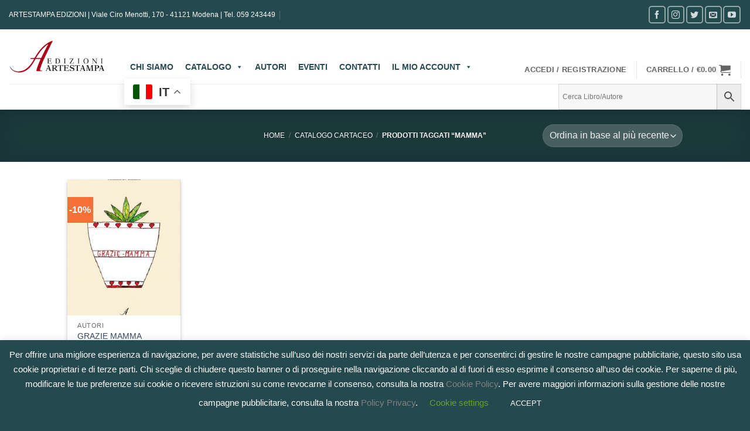

--- FILE ---
content_type: text/html; charset=utf-8
request_url: https://www.google.com/recaptcha/api2/anchor?ar=1&k=6LfTuvwfAAAAABdnqjKPC59m3kR8DykmVOkbeHLY&co=aHR0cHM6Ly93d3cuYXJ0ZXN0YW1wYWVkaXppb25pLml0OjQ0Mw..&hl=en&v=N67nZn4AqZkNcbeMu4prBgzg&size=invisible&anchor-ms=20000&execute-ms=30000&cb=1a7xg0nhucpi
body_size: 48851
content:
<!DOCTYPE HTML><html dir="ltr" lang="en"><head><meta http-equiv="Content-Type" content="text/html; charset=UTF-8">
<meta http-equiv="X-UA-Compatible" content="IE=edge">
<title>reCAPTCHA</title>
<style type="text/css">
/* cyrillic-ext */
@font-face {
  font-family: 'Roboto';
  font-style: normal;
  font-weight: 400;
  font-stretch: 100%;
  src: url(//fonts.gstatic.com/s/roboto/v48/KFO7CnqEu92Fr1ME7kSn66aGLdTylUAMa3GUBHMdazTgWw.woff2) format('woff2');
  unicode-range: U+0460-052F, U+1C80-1C8A, U+20B4, U+2DE0-2DFF, U+A640-A69F, U+FE2E-FE2F;
}
/* cyrillic */
@font-face {
  font-family: 'Roboto';
  font-style: normal;
  font-weight: 400;
  font-stretch: 100%;
  src: url(//fonts.gstatic.com/s/roboto/v48/KFO7CnqEu92Fr1ME7kSn66aGLdTylUAMa3iUBHMdazTgWw.woff2) format('woff2');
  unicode-range: U+0301, U+0400-045F, U+0490-0491, U+04B0-04B1, U+2116;
}
/* greek-ext */
@font-face {
  font-family: 'Roboto';
  font-style: normal;
  font-weight: 400;
  font-stretch: 100%;
  src: url(//fonts.gstatic.com/s/roboto/v48/KFO7CnqEu92Fr1ME7kSn66aGLdTylUAMa3CUBHMdazTgWw.woff2) format('woff2');
  unicode-range: U+1F00-1FFF;
}
/* greek */
@font-face {
  font-family: 'Roboto';
  font-style: normal;
  font-weight: 400;
  font-stretch: 100%;
  src: url(//fonts.gstatic.com/s/roboto/v48/KFO7CnqEu92Fr1ME7kSn66aGLdTylUAMa3-UBHMdazTgWw.woff2) format('woff2');
  unicode-range: U+0370-0377, U+037A-037F, U+0384-038A, U+038C, U+038E-03A1, U+03A3-03FF;
}
/* math */
@font-face {
  font-family: 'Roboto';
  font-style: normal;
  font-weight: 400;
  font-stretch: 100%;
  src: url(//fonts.gstatic.com/s/roboto/v48/KFO7CnqEu92Fr1ME7kSn66aGLdTylUAMawCUBHMdazTgWw.woff2) format('woff2');
  unicode-range: U+0302-0303, U+0305, U+0307-0308, U+0310, U+0312, U+0315, U+031A, U+0326-0327, U+032C, U+032F-0330, U+0332-0333, U+0338, U+033A, U+0346, U+034D, U+0391-03A1, U+03A3-03A9, U+03B1-03C9, U+03D1, U+03D5-03D6, U+03F0-03F1, U+03F4-03F5, U+2016-2017, U+2034-2038, U+203C, U+2040, U+2043, U+2047, U+2050, U+2057, U+205F, U+2070-2071, U+2074-208E, U+2090-209C, U+20D0-20DC, U+20E1, U+20E5-20EF, U+2100-2112, U+2114-2115, U+2117-2121, U+2123-214F, U+2190, U+2192, U+2194-21AE, U+21B0-21E5, U+21F1-21F2, U+21F4-2211, U+2213-2214, U+2216-22FF, U+2308-230B, U+2310, U+2319, U+231C-2321, U+2336-237A, U+237C, U+2395, U+239B-23B7, U+23D0, U+23DC-23E1, U+2474-2475, U+25AF, U+25B3, U+25B7, U+25BD, U+25C1, U+25CA, U+25CC, U+25FB, U+266D-266F, U+27C0-27FF, U+2900-2AFF, U+2B0E-2B11, U+2B30-2B4C, U+2BFE, U+3030, U+FF5B, U+FF5D, U+1D400-1D7FF, U+1EE00-1EEFF;
}
/* symbols */
@font-face {
  font-family: 'Roboto';
  font-style: normal;
  font-weight: 400;
  font-stretch: 100%;
  src: url(//fonts.gstatic.com/s/roboto/v48/KFO7CnqEu92Fr1ME7kSn66aGLdTylUAMaxKUBHMdazTgWw.woff2) format('woff2');
  unicode-range: U+0001-000C, U+000E-001F, U+007F-009F, U+20DD-20E0, U+20E2-20E4, U+2150-218F, U+2190, U+2192, U+2194-2199, U+21AF, U+21E6-21F0, U+21F3, U+2218-2219, U+2299, U+22C4-22C6, U+2300-243F, U+2440-244A, U+2460-24FF, U+25A0-27BF, U+2800-28FF, U+2921-2922, U+2981, U+29BF, U+29EB, U+2B00-2BFF, U+4DC0-4DFF, U+FFF9-FFFB, U+10140-1018E, U+10190-1019C, U+101A0, U+101D0-101FD, U+102E0-102FB, U+10E60-10E7E, U+1D2C0-1D2D3, U+1D2E0-1D37F, U+1F000-1F0FF, U+1F100-1F1AD, U+1F1E6-1F1FF, U+1F30D-1F30F, U+1F315, U+1F31C, U+1F31E, U+1F320-1F32C, U+1F336, U+1F378, U+1F37D, U+1F382, U+1F393-1F39F, U+1F3A7-1F3A8, U+1F3AC-1F3AF, U+1F3C2, U+1F3C4-1F3C6, U+1F3CA-1F3CE, U+1F3D4-1F3E0, U+1F3ED, U+1F3F1-1F3F3, U+1F3F5-1F3F7, U+1F408, U+1F415, U+1F41F, U+1F426, U+1F43F, U+1F441-1F442, U+1F444, U+1F446-1F449, U+1F44C-1F44E, U+1F453, U+1F46A, U+1F47D, U+1F4A3, U+1F4B0, U+1F4B3, U+1F4B9, U+1F4BB, U+1F4BF, U+1F4C8-1F4CB, U+1F4D6, U+1F4DA, U+1F4DF, U+1F4E3-1F4E6, U+1F4EA-1F4ED, U+1F4F7, U+1F4F9-1F4FB, U+1F4FD-1F4FE, U+1F503, U+1F507-1F50B, U+1F50D, U+1F512-1F513, U+1F53E-1F54A, U+1F54F-1F5FA, U+1F610, U+1F650-1F67F, U+1F687, U+1F68D, U+1F691, U+1F694, U+1F698, U+1F6AD, U+1F6B2, U+1F6B9-1F6BA, U+1F6BC, U+1F6C6-1F6CF, U+1F6D3-1F6D7, U+1F6E0-1F6EA, U+1F6F0-1F6F3, U+1F6F7-1F6FC, U+1F700-1F7FF, U+1F800-1F80B, U+1F810-1F847, U+1F850-1F859, U+1F860-1F887, U+1F890-1F8AD, U+1F8B0-1F8BB, U+1F8C0-1F8C1, U+1F900-1F90B, U+1F93B, U+1F946, U+1F984, U+1F996, U+1F9E9, U+1FA00-1FA6F, U+1FA70-1FA7C, U+1FA80-1FA89, U+1FA8F-1FAC6, U+1FACE-1FADC, U+1FADF-1FAE9, U+1FAF0-1FAF8, U+1FB00-1FBFF;
}
/* vietnamese */
@font-face {
  font-family: 'Roboto';
  font-style: normal;
  font-weight: 400;
  font-stretch: 100%;
  src: url(//fonts.gstatic.com/s/roboto/v48/KFO7CnqEu92Fr1ME7kSn66aGLdTylUAMa3OUBHMdazTgWw.woff2) format('woff2');
  unicode-range: U+0102-0103, U+0110-0111, U+0128-0129, U+0168-0169, U+01A0-01A1, U+01AF-01B0, U+0300-0301, U+0303-0304, U+0308-0309, U+0323, U+0329, U+1EA0-1EF9, U+20AB;
}
/* latin-ext */
@font-face {
  font-family: 'Roboto';
  font-style: normal;
  font-weight: 400;
  font-stretch: 100%;
  src: url(//fonts.gstatic.com/s/roboto/v48/KFO7CnqEu92Fr1ME7kSn66aGLdTylUAMa3KUBHMdazTgWw.woff2) format('woff2');
  unicode-range: U+0100-02BA, U+02BD-02C5, U+02C7-02CC, U+02CE-02D7, U+02DD-02FF, U+0304, U+0308, U+0329, U+1D00-1DBF, U+1E00-1E9F, U+1EF2-1EFF, U+2020, U+20A0-20AB, U+20AD-20C0, U+2113, U+2C60-2C7F, U+A720-A7FF;
}
/* latin */
@font-face {
  font-family: 'Roboto';
  font-style: normal;
  font-weight: 400;
  font-stretch: 100%;
  src: url(//fonts.gstatic.com/s/roboto/v48/KFO7CnqEu92Fr1ME7kSn66aGLdTylUAMa3yUBHMdazQ.woff2) format('woff2');
  unicode-range: U+0000-00FF, U+0131, U+0152-0153, U+02BB-02BC, U+02C6, U+02DA, U+02DC, U+0304, U+0308, U+0329, U+2000-206F, U+20AC, U+2122, U+2191, U+2193, U+2212, U+2215, U+FEFF, U+FFFD;
}
/* cyrillic-ext */
@font-face {
  font-family: 'Roboto';
  font-style: normal;
  font-weight: 500;
  font-stretch: 100%;
  src: url(//fonts.gstatic.com/s/roboto/v48/KFO7CnqEu92Fr1ME7kSn66aGLdTylUAMa3GUBHMdazTgWw.woff2) format('woff2');
  unicode-range: U+0460-052F, U+1C80-1C8A, U+20B4, U+2DE0-2DFF, U+A640-A69F, U+FE2E-FE2F;
}
/* cyrillic */
@font-face {
  font-family: 'Roboto';
  font-style: normal;
  font-weight: 500;
  font-stretch: 100%;
  src: url(//fonts.gstatic.com/s/roboto/v48/KFO7CnqEu92Fr1ME7kSn66aGLdTylUAMa3iUBHMdazTgWw.woff2) format('woff2');
  unicode-range: U+0301, U+0400-045F, U+0490-0491, U+04B0-04B1, U+2116;
}
/* greek-ext */
@font-face {
  font-family: 'Roboto';
  font-style: normal;
  font-weight: 500;
  font-stretch: 100%;
  src: url(//fonts.gstatic.com/s/roboto/v48/KFO7CnqEu92Fr1ME7kSn66aGLdTylUAMa3CUBHMdazTgWw.woff2) format('woff2');
  unicode-range: U+1F00-1FFF;
}
/* greek */
@font-face {
  font-family: 'Roboto';
  font-style: normal;
  font-weight: 500;
  font-stretch: 100%;
  src: url(//fonts.gstatic.com/s/roboto/v48/KFO7CnqEu92Fr1ME7kSn66aGLdTylUAMa3-UBHMdazTgWw.woff2) format('woff2');
  unicode-range: U+0370-0377, U+037A-037F, U+0384-038A, U+038C, U+038E-03A1, U+03A3-03FF;
}
/* math */
@font-face {
  font-family: 'Roboto';
  font-style: normal;
  font-weight: 500;
  font-stretch: 100%;
  src: url(//fonts.gstatic.com/s/roboto/v48/KFO7CnqEu92Fr1ME7kSn66aGLdTylUAMawCUBHMdazTgWw.woff2) format('woff2');
  unicode-range: U+0302-0303, U+0305, U+0307-0308, U+0310, U+0312, U+0315, U+031A, U+0326-0327, U+032C, U+032F-0330, U+0332-0333, U+0338, U+033A, U+0346, U+034D, U+0391-03A1, U+03A3-03A9, U+03B1-03C9, U+03D1, U+03D5-03D6, U+03F0-03F1, U+03F4-03F5, U+2016-2017, U+2034-2038, U+203C, U+2040, U+2043, U+2047, U+2050, U+2057, U+205F, U+2070-2071, U+2074-208E, U+2090-209C, U+20D0-20DC, U+20E1, U+20E5-20EF, U+2100-2112, U+2114-2115, U+2117-2121, U+2123-214F, U+2190, U+2192, U+2194-21AE, U+21B0-21E5, U+21F1-21F2, U+21F4-2211, U+2213-2214, U+2216-22FF, U+2308-230B, U+2310, U+2319, U+231C-2321, U+2336-237A, U+237C, U+2395, U+239B-23B7, U+23D0, U+23DC-23E1, U+2474-2475, U+25AF, U+25B3, U+25B7, U+25BD, U+25C1, U+25CA, U+25CC, U+25FB, U+266D-266F, U+27C0-27FF, U+2900-2AFF, U+2B0E-2B11, U+2B30-2B4C, U+2BFE, U+3030, U+FF5B, U+FF5D, U+1D400-1D7FF, U+1EE00-1EEFF;
}
/* symbols */
@font-face {
  font-family: 'Roboto';
  font-style: normal;
  font-weight: 500;
  font-stretch: 100%;
  src: url(//fonts.gstatic.com/s/roboto/v48/KFO7CnqEu92Fr1ME7kSn66aGLdTylUAMaxKUBHMdazTgWw.woff2) format('woff2');
  unicode-range: U+0001-000C, U+000E-001F, U+007F-009F, U+20DD-20E0, U+20E2-20E4, U+2150-218F, U+2190, U+2192, U+2194-2199, U+21AF, U+21E6-21F0, U+21F3, U+2218-2219, U+2299, U+22C4-22C6, U+2300-243F, U+2440-244A, U+2460-24FF, U+25A0-27BF, U+2800-28FF, U+2921-2922, U+2981, U+29BF, U+29EB, U+2B00-2BFF, U+4DC0-4DFF, U+FFF9-FFFB, U+10140-1018E, U+10190-1019C, U+101A0, U+101D0-101FD, U+102E0-102FB, U+10E60-10E7E, U+1D2C0-1D2D3, U+1D2E0-1D37F, U+1F000-1F0FF, U+1F100-1F1AD, U+1F1E6-1F1FF, U+1F30D-1F30F, U+1F315, U+1F31C, U+1F31E, U+1F320-1F32C, U+1F336, U+1F378, U+1F37D, U+1F382, U+1F393-1F39F, U+1F3A7-1F3A8, U+1F3AC-1F3AF, U+1F3C2, U+1F3C4-1F3C6, U+1F3CA-1F3CE, U+1F3D4-1F3E0, U+1F3ED, U+1F3F1-1F3F3, U+1F3F5-1F3F7, U+1F408, U+1F415, U+1F41F, U+1F426, U+1F43F, U+1F441-1F442, U+1F444, U+1F446-1F449, U+1F44C-1F44E, U+1F453, U+1F46A, U+1F47D, U+1F4A3, U+1F4B0, U+1F4B3, U+1F4B9, U+1F4BB, U+1F4BF, U+1F4C8-1F4CB, U+1F4D6, U+1F4DA, U+1F4DF, U+1F4E3-1F4E6, U+1F4EA-1F4ED, U+1F4F7, U+1F4F9-1F4FB, U+1F4FD-1F4FE, U+1F503, U+1F507-1F50B, U+1F50D, U+1F512-1F513, U+1F53E-1F54A, U+1F54F-1F5FA, U+1F610, U+1F650-1F67F, U+1F687, U+1F68D, U+1F691, U+1F694, U+1F698, U+1F6AD, U+1F6B2, U+1F6B9-1F6BA, U+1F6BC, U+1F6C6-1F6CF, U+1F6D3-1F6D7, U+1F6E0-1F6EA, U+1F6F0-1F6F3, U+1F6F7-1F6FC, U+1F700-1F7FF, U+1F800-1F80B, U+1F810-1F847, U+1F850-1F859, U+1F860-1F887, U+1F890-1F8AD, U+1F8B0-1F8BB, U+1F8C0-1F8C1, U+1F900-1F90B, U+1F93B, U+1F946, U+1F984, U+1F996, U+1F9E9, U+1FA00-1FA6F, U+1FA70-1FA7C, U+1FA80-1FA89, U+1FA8F-1FAC6, U+1FACE-1FADC, U+1FADF-1FAE9, U+1FAF0-1FAF8, U+1FB00-1FBFF;
}
/* vietnamese */
@font-face {
  font-family: 'Roboto';
  font-style: normal;
  font-weight: 500;
  font-stretch: 100%;
  src: url(//fonts.gstatic.com/s/roboto/v48/KFO7CnqEu92Fr1ME7kSn66aGLdTylUAMa3OUBHMdazTgWw.woff2) format('woff2');
  unicode-range: U+0102-0103, U+0110-0111, U+0128-0129, U+0168-0169, U+01A0-01A1, U+01AF-01B0, U+0300-0301, U+0303-0304, U+0308-0309, U+0323, U+0329, U+1EA0-1EF9, U+20AB;
}
/* latin-ext */
@font-face {
  font-family: 'Roboto';
  font-style: normal;
  font-weight: 500;
  font-stretch: 100%;
  src: url(//fonts.gstatic.com/s/roboto/v48/KFO7CnqEu92Fr1ME7kSn66aGLdTylUAMa3KUBHMdazTgWw.woff2) format('woff2');
  unicode-range: U+0100-02BA, U+02BD-02C5, U+02C7-02CC, U+02CE-02D7, U+02DD-02FF, U+0304, U+0308, U+0329, U+1D00-1DBF, U+1E00-1E9F, U+1EF2-1EFF, U+2020, U+20A0-20AB, U+20AD-20C0, U+2113, U+2C60-2C7F, U+A720-A7FF;
}
/* latin */
@font-face {
  font-family: 'Roboto';
  font-style: normal;
  font-weight: 500;
  font-stretch: 100%;
  src: url(//fonts.gstatic.com/s/roboto/v48/KFO7CnqEu92Fr1ME7kSn66aGLdTylUAMa3yUBHMdazQ.woff2) format('woff2');
  unicode-range: U+0000-00FF, U+0131, U+0152-0153, U+02BB-02BC, U+02C6, U+02DA, U+02DC, U+0304, U+0308, U+0329, U+2000-206F, U+20AC, U+2122, U+2191, U+2193, U+2212, U+2215, U+FEFF, U+FFFD;
}
/* cyrillic-ext */
@font-face {
  font-family: 'Roboto';
  font-style: normal;
  font-weight: 900;
  font-stretch: 100%;
  src: url(//fonts.gstatic.com/s/roboto/v48/KFO7CnqEu92Fr1ME7kSn66aGLdTylUAMa3GUBHMdazTgWw.woff2) format('woff2');
  unicode-range: U+0460-052F, U+1C80-1C8A, U+20B4, U+2DE0-2DFF, U+A640-A69F, U+FE2E-FE2F;
}
/* cyrillic */
@font-face {
  font-family: 'Roboto';
  font-style: normal;
  font-weight: 900;
  font-stretch: 100%;
  src: url(//fonts.gstatic.com/s/roboto/v48/KFO7CnqEu92Fr1ME7kSn66aGLdTylUAMa3iUBHMdazTgWw.woff2) format('woff2');
  unicode-range: U+0301, U+0400-045F, U+0490-0491, U+04B0-04B1, U+2116;
}
/* greek-ext */
@font-face {
  font-family: 'Roboto';
  font-style: normal;
  font-weight: 900;
  font-stretch: 100%;
  src: url(//fonts.gstatic.com/s/roboto/v48/KFO7CnqEu92Fr1ME7kSn66aGLdTylUAMa3CUBHMdazTgWw.woff2) format('woff2');
  unicode-range: U+1F00-1FFF;
}
/* greek */
@font-face {
  font-family: 'Roboto';
  font-style: normal;
  font-weight: 900;
  font-stretch: 100%;
  src: url(//fonts.gstatic.com/s/roboto/v48/KFO7CnqEu92Fr1ME7kSn66aGLdTylUAMa3-UBHMdazTgWw.woff2) format('woff2');
  unicode-range: U+0370-0377, U+037A-037F, U+0384-038A, U+038C, U+038E-03A1, U+03A3-03FF;
}
/* math */
@font-face {
  font-family: 'Roboto';
  font-style: normal;
  font-weight: 900;
  font-stretch: 100%;
  src: url(//fonts.gstatic.com/s/roboto/v48/KFO7CnqEu92Fr1ME7kSn66aGLdTylUAMawCUBHMdazTgWw.woff2) format('woff2');
  unicode-range: U+0302-0303, U+0305, U+0307-0308, U+0310, U+0312, U+0315, U+031A, U+0326-0327, U+032C, U+032F-0330, U+0332-0333, U+0338, U+033A, U+0346, U+034D, U+0391-03A1, U+03A3-03A9, U+03B1-03C9, U+03D1, U+03D5-03D6, U+03F0-03F1, U+03F4-03F5, U+2016-2017, U+2034-2038, U+203C, U+2040, U+2043, U+2047, U+2050, U+2057, U+205F, U+2070-2071, U+2074-208E, U+2090-209C, U+20D0-20DC, U+20E1, U+20E5-20EF, U+2100-2112, U+2114-2115, U+2117-2121, U+2123-214F, U+2190, U+2192, U+2194-21AE, U+21B0-21E5, U+21F1-21F2, U+21F4-2211, U+2213-2214, U+2216-22FF, U+2308-230B, U+2310, U+2319, U+231C-2321, U+2336-237A, U+237C, U+2395, U+239B-23B7, U+23D0, U+23DC-23E1, U+2474-2475, U+25AF, U+25B3, U+25B7, U+25BD, U+25C1, U+25CA, U+25CC, U+25FB, U+266D-266F, U+27C0-27FF, U+2900-2AFF, U+2B0E-2B11, U+2B30-2B4C, U+2BFE, U+3030, U+FF5B, U+FF5D, U+1D400-1D7FF, U+1EE00-1EEFF;
}
/* symbols */
@font-face {
  font-family: 'Roboto';
  font-style: normal;
  font-weight: 900;
  font-stretch: 100%;
  src: url(//fonts.gstatic.com/s/roboto/v48/KFO7CnqEu92Fr1ME7kSn66aGLdTylUAMaxKUBHMdazTgWw.woff2) format('woff2');
  unicode-range: U+0001-000C, U+000E-001F, U+007F-009F, U+20DD-20E0, U+20E2-20E4, U+2150-218F, U+2190, U+2192, U+2194-2199, U+21AF, U+21E6-21F0, U+21F3, U+2218-2219, U+2299, U+22C4-22C6, U+2300-243F, U+2440-244A, U+2460-24FF, U+25A0-27BF, U+2800-28FF, U+2921-2922, U+2981, U+29BF, U+29EB, U+2B00-2BFF, U+4DC0-4DFF, U+FFF9-FFFB, U+10140-1018E, U+10190-1019C, U+101A0, U+101D0-101FD, U+102E0-102FB, U+10E60-10E7E, U+1D2C0-1D2D3, U+1D2E0-1D37F, U+1F000-1F0FF, U+1F100-1F1AD, U+1F1E6-1F1FF, U+1F30D-1F30F, U+1F315, U+1F31C, U+1F31E, U+1F320-1F32C, U+1F336, U+1F378, U+1F37D, U+1F382, U+1F393-1F39F, U+1F3A7-1F3A8, U+1F3AC-1F3AF, U+1F3C2, U+1F3C4-1F3C6, U+1F3CA-1F3CE, U+1F3D4-1F3E0, U+1F3ED, U+1F3F1-1F3F3, U+1F3F5-1F3F7, U+1F408, U+1F415, U+1F41F, U+1F426, U+1F43F, U+1F441-1F442, U+1F444, U+1F446-1F449, U+1F44C-1F44E, U+1F453, U+1F46A, U+1F47D, U+1F4A3, U+1F4B0, U+1F4B3, U+1F4B9, U+1F4BB, U+1F4BF, U+1F4C8-1F4CB, U+1F4D6, U+1F4DA, U+1F4DF, U+1F4E3-1F4E6, U+1F4EA-1F4ED, U+1F4F7, U+1F4F9-1F4FB, U+1F4FD-1F4FE, U+1F503, U+1F507-1F50B, U+1F50D, U+1F512-1F513, U+1F53E-1F54A, U+1F54F-1F5FA, U+1F610, U+1F650-1F67F, U+1F687, U+1F68D, U+1F691, U+1F694, U+1F698, U+1F6AD, U+1F6B2, U+1F6B9-1F6BA, U+1F6BC, U+1F6C6-1F6CF, U+1F6D3-1F6D7, U+1F6E0-1F6EA, U+1F6F0-1F6F3, U+1F6F7-1F6FC, U+1F700-1F7FF, U+1F800-1F80B, U+1F810-1F847, U+1F850-1F859, U+1F860-1F887, U+1F890-1F8AD, U+1F8B0-1F8BB, U+1F8C0-1F8C1, U+1F900-1F90B, U+1F93B, U+1F946, U+1F984, U+1F996, U+1F9E9, U+1FA00-1FA6F, U+1FA70-1FA7C, U+1FA80-1FA89, U+1FA8F-1FAC6, U+1FACE-1FADC, U+1FADF-1FAE9, U+1FAF0-1FAF8, U+1FB00-1FBFF;
}
/* vietnamese */
@font-face {
  font-family: 'Roboto';
  font-style: normal;
  font-weight: 900;
  font-stretch: 100%;
  src: url(//fonts.gstatic.com/s/roboto/v48/KFO7CnqEu92Fr1ME7kSn66aGLdTylUAMa3OUBHMdazTgWw.woff2) format('woff2');
  unicode-range: U+0102-0103, U+0110-0111, U+0128-0129, U+0168-0169, U+01A0-01A1, U+01AF-01B0, U+0300-0301, U+0303-0304, U+0308-0309, U+0323, U+0329, U+1EA0-1EF9, U+20AB;
}
/* latin-ext */
@font-face {
  font-family: 'Roboto';
  font-style: normal;
  font-weight: 900;
  font-stretch: 100%;
  src: url(//fonts.gstatic.com/s/roboto/v48/KFO7CnqEu92Fr1ME7kSn66aGLdTylUAMa3KUBHMdazTgWw.woff2) format('woff2');
  unicode-range: U+0100-02BA, U+02BD-02C5, U+02C7-02CC, U+02CE-02D7, U+02DD-02FF, U+0304, U+0308, U+0329, U+1D00-1DBF, U+1E00-1E9F, U+1EF2-1EFF, U+2020, U+20A0-20AB, U+20AD-20C0, U+2113, U+2C60-2C7F, U+A720-A7FF;
}
/* latin */
@font-face {
  font-family: 'Roboto';
  font-style: normal;
  font-weight: 900;
  font-stretch: 100%;
  src: url(//fonts.gstatic.com/s/roboto/v48/KFO7CnqEu92Fr1ME7kSn66aGLdTylUAMa3yUBHMdazQ.woff2) format('woff2');
  unicode-range: U+0000-00FF, U+0131, U+0152-0153, U+02BB-02BC, U+02C6, U+02DA, U+02DC, U+0304, U+0308, U+0329, U+2000-206F, U+20AC, U+2122, U+2191, U+2193, U+2212, U+2215, U+FEFF, U+FFFD;
}

</style>
<link rel="stylesheet" type="text/css" href="https://www.gstatic.com/recaptcha/releases/N67nZn4AqZkNcbeMu4prBgzg/styles__ltr.css">
<script nonce="y-ZUgzRIKdHVrVZuJ-ujEg" type="text/javascript">window['__recaptcha_api'] = 'https://www.google.com/recaptcha/api2/';</script>
<script type="text/javascript" src="https://www.gstatic.com/recaptcha/releases/N67nZn4AqZkNcbeMu4prBgzg/recaptcha__en.js" nonce="y-ZUgzRIKdHVrVZuJ-ujEg">
      
    </script></head>
<body><div id="rc-anchor-alert" class="rc-anchor-alert"></div>
<input type="hidden" id="recaptcha-token" value="[base64]">
<script type="text/javascript" nonce="y-ZUgzRIKdHVrVZuJ-ujEg">
      recaptcha.anchor.Main.init("[\x22ainput\x22,[\x22bgdata\x22,\x22\x22,\[base64]/[base64]/[base64]/[base64]/[base64]/[base64]/KGcoTywyNTMsTy5PKSxVRyhPLEMpKTpnKE8sMjUzLEMpLE8pKSxsKSksTykpfSxieT1mdW5jdGlvbihDLE8sdSxsKXtmb3IobD0odT1SKEMpLDApO08+MDtPLS0pbD1sPDw4fFooQyk7ZyhDLHUsbCl9LFVHPWZ1bmN0aW9uKEMsTyl7Qy5pLmxlbmd0aD4xMDQ/[base64]/[base64]/[base64]/[base64]/[base64]/[base64]/[base64]\\u003d\x22,\[base64]\x22,\[base64]/DnB7CsSfCscKoIsO5wqAKwq/DvhJUMjY7w5FLwpAwdMKkQGPDsxRuUXPDvMKPwoR+UMKHeMKnwpAmdMOkw71XP2ITwqHDvcKcNFHDosOewovDp8K2TyVtw6h/[base64]/CjGFPwobDtzsoAEHCqjc3w4AVw6DDgA9two0zKgHCqcKzwpjCtFTDpsOfwro5XcKjYMKMUw0rwq/DnTPCpcK+aSBGQiErai3CgxgoYXg/w7EHbQIcQsKwwq0hwr/CtMOMw5LDsMOqHSwLwpjCgsORMH4jw5rDlWYJesKzFmRqYSTDqcOYw47Cs8OBQMO6LV0swrtkTBTCs8O9RGvCksOqAMKgVFTCjsKgJwMfNMOIcHbCrcO5TsKPwqjCizJOwprCglQ7K8OYBsO9T1MHwqzDmzpdw6kIGjwsPlg2CMKCTn4kw7gbw6fCsQMYUxTCvR/CjMKld1EIw5B/[base64]/ChcODwqolw63Cp2YhwpjCkcOQw4LDhMOpBcKCwr/[base64]/CtU3DuFTDhsO/w4cqwp9IecOFw6DDsgAUw6J/BlcFw5dqUBMmb0wrwrszfcODNcOcVygNGsKmNQPCvj3DkyvDusK5w7bCp8KPw749wrgoPsKoYcOQLXcXwqBdw7hoIzHCscOHaFkgwonDl0rCrHTCrkPCrQ7DpsOGw4Flwo5Qw7wxWjXCqiLDqSzDpcKPWigcMcOaTGUabm3DsSASHjbDjFBYBsOuwq84KBw/Zh7DssK/HGBBwozDgCDDocKcw7M7GW/DosO2N1/DqhAgeMKiSlQMw4nDvnnDhMKZw6hsw4w4D8OFX1zCmcK8wqFtd2DDr8KjQDLDoMKRcMOowpbCrTcpwqPCsW55w4AUBsOFPUbCs17Dmz7Ci8K0GMO5wp8EacOpGsOJJMOYAcK/bHHClAByUsKKScKgeS8mwqDDuMOewrkhO8K7Yl7DssO/w7fCjXcXSsOawoFowqQgw6TChXU+O8KTwpVCNcOIwo8DbG9Cw5fDm8KsKMK5wqbDu8KhDcKrMQHDkcO1wrRCwrbDrcKMwpjDm8KDZ8OcCigfw5I7dsKmWMO7VQUYwqUmGRPDlWEwDXkOw7fCrMKxwpVRwrrDscO9cifChgnCisKzOsKtw6/ClWrCpMOFHMOhCcO+f15Cw6cvQsKYJsOBEcKaw5DDngPDicKzw61lAsOANWbDvGpowrc4YMOeHhBua8OTwod9XHLCtkDDrVHCkQHCs1JIwoYaw6LDs0DCgThWw7Ivwp/CrkjDpsOlawLCmkPCncOIwp/DocKeDjnDlcKHw6FnwrLDrsK7w4vDih1EOR8pw7lsw50EIw3Cshgtw7bCgcOODBIlPsKdwrrCjFEow75aZcO2wpgwWGzClnXDu8KTUcK2WF9UH8KKwqMgw57CmAVPDX4BXRZhwqjDgksTw7MIwq1iF2/DtsO6wqXCpj8ZasKVOcKKwoMNFVltwpsRGsKhesKFZ3ETZTbDtcKywprCl8KbdcObw6rCjxgwwrHDvsKfTcKbwolPw53DgR4ewqTCscO7DcO3MsKJwq/[base64]/[base64]/ClGzDo1wmwq3Dp8OOwr8+w6/CvMOQH8KRwqzDiMKOw7VrXMKVw6/DvzvDo0DDsAfDmSvDv8OtCsKvworDm8Ohwo7DgcODw4vDmmjCocOpBsOXb0bCnMOqNsKyw48KHmNbK8OkQMK4bVEBd2XCn8KQwq/CkMOcwr8Cw7kFNCTDkELDtm3DnsKuwp3ChhdKwqBDX2YQw7XDnGvCrhxgHlTDnBVPworDjQbCvcKzw7bDrC7DmMK2w6dgw7wNwrZBwq7DlMOIw5fCpSBvTwV1bEQJwqTDuMKmwrfCmsKnwqjDpVjCsQYVQQJyB8OIJHnDpSMhw6/CucKlEsOew55wRcKSwrTCucOKw5cWw6/Dm8OFw5fDn8KEScKXWj7CuMKqw7bDpWbDuTXDt8K3wpnDiztMw7oEw7VHw6DDgMOmfFhHQBjCt8KPNSjCl8Kfw5nDmXkhw7rDlQ/DrsKnwrjCgE/CriowBVM0woLCt0DCuEdzVMOWw5goGSfCqCAFVMOLw6zDkhZdwrvCq8KPNA/[base64]/Ck1U+S14bw6bDg8OMw4QRwojDtGASb1kVw5XDmRYcwqPDmMOfw5Ucwqt2c3XCoMOFKMOtw7Ule8KcwphRMgrDtMOVIsOGfcO0ICfCs2rDnVjDp3/Dp8K9IsOicMO/LG/CpiXDjAzCksOYwpXCl8OAw7YkR8K+w5IcaFzDqF/DiDjCrg3DjlYtSUvCksOHw5/Dn8OOwoTDgm4pU2LCjgYiZ8K/w7/CnMKnwqnCijzDuwsqfUwvCX16Uk3DoxDClMKGwoTCk8KMFcOywpTDhMOaQ0/[base64]/DtsKowqIIQcKow71vw4FBKRoqwpdpOlwew7fDs1DDrcOFC8O7GsO+ADECXAttwq/Cu8OFwoFKa8OUwqwDw5k3wrvCgMO5DQ9NIFjCt8Ojw6bCk2TDiMOoV8O3JsKAQxDCgMKoYsOVPMK5RiLDqSorM3zCv8OCEcKBw6jCgcKgAMOgwpcIwrczwpLDtS5Hfw/Dn2fCmQZrN8KjUsKoUsOeKMK3LsKiwpA5w4bDjXbCrMO7aMOwwpHCkljCpMOmw7Aucksxw5wXwqrCmg3CiD/DkjYPZ8OmM8O6w45WIcKLw55jFlDDo2c1wq/[base64]/wrHDlsKRb8KXwpzCgcORDkwofSIpSsOhYMOvw4LCh0zCkhopwo/[base64]/CrUvDmTgsfMOLw7vCiyZ3NDDClHIrRcKXPMKGWsKSPXXCpzYUwqfDvsKhOk7DvHMzXsKyPMK/wqtAV3XCpiVywoPCuwhxwpnDiDIZWMK+UcK+REDCucO6woDDljnCnV0KB8OUw7vDsMO2BybDlsONOMOhw719fwPDrC8fw6vDrmpXw61owrAGw7/CksK7wrvCnSkww4rDlzwNI8K5CSEdRcOfKUVjwoE0w4oWFzPDi1XCmMKzw4Rjw5PDusOrw6Zgwrdvw7xQwpTCp8O2UcK/EBt1TCrCmcOQw6wwwp/DncOYwpkGDUJuVUlnw7ZNYMKFwqwIeMK1UgViwrjCt8O9woLDiHVewrclwpDCpRTDqxtDEsK9w7TDssOTwrF9Gh7DtGzDtMKEwoJwwo47w61Iw5ohw4grWj/DphFxIWQDa8KiH17CicOCem7Cg3ZIHXxVwp02wobCg3I0wpATQiTCtS4ywrbDoRY1w7PDrWTCnCEaKMK0w5DDrHZswqHCsG8bw6RPOcOAFsKKZ8OHDMKiD8OMeEdpwqAuw67Du1o8OGBDwqLCrsKmay4Zwp7CuHNcw61qw4PCgBzDoH/ChCLCmsOiEcKTwqB9wrIwwqsQG8OPw7bCiV85McKAXlfCkGjDkMO8LAbDpBocQ2pUHsKQNjBYw5Auw6PCtSlJw7zCosK8w6TDgHQmNsK6w4/DtsKMwr8Ewq4FLD04fQPDtyXDmyfCuHfCkMKYQsKAwrvDknHCs1AZwo4GR8OsaknCjsK9wqHDj8KlKsOAQCQrw6pmwoIHwr5iw4Q7EsKGFQlkLA55O8ObDWvDkcKyw4Aaw6TDvAogwpsjw7xRw4BjcEEcIW9vcsOoI1PDo1LCvsOzBilfwo/CjMOiw7k6wqnDmAsqF1Y4w6DClMOHF8O7M8OUw5VpUhPCqxPCg2F4wpBsPMKiw4/DtcKVJ8KEGXzCksOPGsOuPMKkQBDCmcOaw47CnCvDvyZMwo4LRMK0wqESw6vCtcOLSAXCjcOCwoYIET59w6ocQDdWw59PeMODwp3Dt8OZSWFsHC/DhMKgw7vCl2bDt8OICcKfc3nCr8K7N0HDqxFcOnAxc8KNwq7Ds8KKwrPDuW0gBMKBHnvCl0ENwrNtwp/CjsK+Ugl4AMKkPcOHbxzCujjDncOyeH52RgIXworDqFzCkEnCrAnCpMOEHcK5F8Kgwq3CvcOQOGVqwrXCt8O/ES9GwrrDg8OywrHDjMO0acKRFUZaw4M6wq1/wqXDm8OTwohUIF7CgsKgw5kkTiM/wr4mC8KpO1TCjGAHSk14w7M0XMOBXMK3w4oiw54bLsKuXCJHw6tlwoLDvMKtXy9Rw4vCnsKNwobCpsOWA3XDl1IXw67DtDcBYcO9PXIkYl/[base64]/w7gkw6tVFsO8bXUIw4/[base64]/Cr0o9McKfHVzDqzAKWcO1wo/[base64]/CrsOEUsOzdE/Dsh57wqEyw7pON03CpMKeGMOaw7koYMO0RxbCr8OawoLCsRJgw4RNR8KJwphsQsKRb2J4w5oGwpbDkcOqwrtaw50rw5sHJ0fDp8KLw4nCrsOvwp18e8OKw4LCj2sNw47CpcONwpLCgQsnB8Kww4kuIAR/[base64]/DpQ0GaVRjPMK5w5o+KMOywrDDksOmV8Khw5XDpGJqR8OoKsKVcmPCqQokwpJPw5rDomd3biVUwojCm204wq5ZNsOtB8K9MAgPPz5HwqbCgUdgwq/[base64]/Cl8KUdXXDsgHDmsKsw7d+aMO/wpbCk8OJQMOvHx/Dq8KtwoQswqHCocKJwoXDnAzDgUglw69WwrNmwo/DmMK9wqHDlcKaasKtA8Kvw71kwrHCrcKwwo11wr/CqXpLYcKCM8OgNnLCncKzTHTDi8OvwpQzw4JDwpAvHcOOM8Kjw6AUw5LCrFTDlMKvw4jCh8OrFgYrw4IVAsKKdcKfVsKLZMO+USDCqR4rwoLDrMOBw7bCgmVoVcKXXEY5dsOIw71FwrBTGWPDlyFzw6p7w43Cv8KMw5kICsKKwo/[base64]/Dpl7CicONEMO+QyA4TSFCE8K9w7rDuEBdRS/Dt8OVw4fDo8KgfsKcw69eah3Cl8OdfRwJwrPCvcKlw4New5A8w6nCg8OUalksV8OKKcOjw4vCsMOMVcKKw6oFNcKUwrPDsSpEfMKUZ8OyM8OlJsK7cg/DrMORf0VFESBiwrdlIQRnDsKQwql8UBVmw4JOw4DCqiLDqgt0wr18bRrDscKuwqMTPMOow5ANwrfDonXCmxJkL3PCmcK6GcOWHG/Csn/[base64]/CpsOEwrbCgk7DhhDDusOrQ8KgW3tMwq8GGy5aIMKNw7EpI8Olw4vCkcOlMx0DU8KQwpHCk2d3wo/DgTTDpBwgwrU0Dilswp7DhWtpI2TDtwQwwrDDsAvDkCYJw7Y1HMOpw6TCuC/CksK9wpdUwojCjxVPwqBsBMObfsKvG8KcdmjCkR4HBA0gD8OWX3USw6bDg3HDlsKBw6/CucK3WAYxw7dMw6ZFVnYNw7HDog7CtcOtFHvCtD/[base64]/G3wWwqfDlwcFbnp9FxXDhnbDvD4uXGXCqcOcw5dJdcK5BDlHw5NEAMOnw6tew7rChjEyZcOswpN1bMOmwoENdT5xw6gbw58pwpDCicO7w5bDq2Ijw5E/[base64]/[base64]/DnFXDhcOBw4zDkcOTw4IKLWLCuDoxMgbCncONBk3Cn17Cr8O1wpPCgFk2Ujhuw5PDjnvCgUt/Pkl0w7jDrhYleQ1hUsKhR8ONQifDl8KHWMOJw4QLQk5JwprCpMO/IcKXDmAHR8OWw4bCkUvCpkgFw6XCh8OawoDDscOHw7jCmcO6wrtkwo/[base64]/DsDVOAcOHwr1dwo1nX8KvbsOVwrfDvRgUWSdaU0/[base64]/CvyMTwqIuwozDsDJiw57DusOrwoodRizDkF8Pw5TCqm/[base64]/DoMKlw4kwwpUZw5IFwpXCt8KmK3wsw6Fpw5PCjmXDgcOFI8OiDcO2wo7Do8KFcXwYwpEbZlx+X8KFw7nDpADCjMK1w7AQecKsVBUXw5bCpXvDoBHCgFzCocOHw4ZxecOsworCjsKQdMORwq9hwqzDr13DhsK/KMKFwr96w4Z3b3dNw4DCs8KBZnZtwoA0w6PCi3Jpw54EKGI4w5ZkwobDvMOiYB87ezHCqsOewodeBMKkwoHDvMO3A8KYecOKKcKAFjbCr8KZwr/DtcOUGT8kbWHCklVAwqvCgQnClcOfEMOPScONWEMQBsOjwrfCmsOZw6oJHcOGZ8OEcMO7N8OOwrlMwqMbw5PDlk8Kw57Do3J2wr/Cgixrwq3DqkZlXFdZSMKPw7U4MsKLG8OpRMKcIcOnUXMDw5J4BjXDo8OmwojDrTjCrE42w4xFaMOII8Kaw7fDlkZtZsO/[base64]/[base64]/ChiLDlMOJw7DDm8KEciRsUMKcwoHDrhPDogU4JMOkMcOyw6k7B8O4wrzCsMKhwqfCrcK1EQgBbhPDlwXCscOYwqXCu1UWw4fCrMO9AHLCo8KsW8OqZMOiwqTDjw/DrCZjNGnCqGspwqjCkjZEVsKvF8KGXHjDlhzCv2UVFcOyH8OmwrbCgWY1wofCrsK7w7hUOQLDiXkwEybDtRoRwqTDhVLCrE7Csy9zwqYkwrHCvmQPIUcXbMKrA3ULR8Oewpw1wpUUw6UpwqwrQBXDvh1adcOabsOSw4HCvMOowp/[base64]/Dp8OwwqQRHcOMwrXCkBUBXcK3AFrDtivCu8KlVTZ/w4FhW0vDkQMPwp7CjgfCnnNAw5B3wqvDg3gDD8OjXcK2wqsBwq0+wrYYwr/[base64]/DhALCvcOrL1fChcOKDxvDhsOKw73DtmvDhMOSBj/[base64]/DlcK8AcKvwqFNwqJNw5XCvmAEw7jDqFHCssKZw5tUZSUsw73DqVUGwqVpbMO8wqDCj1Biw6rDtsKMBcO2DD/[base64]/CoA/Cl3Bow5TCp1Rww4zDmQNAwprCqiTDiG/Dj8KeLsKlDcO5RcOzw74RwrjCklLClMOdw5QOw44mOAkHwpUHFyddwrhlwphIw5Vuw6zDhsO6MsODw5fDicObCcOMGAFvF8OYdhLDt0zCtTHCucOLX8ObH8OIw4oXwrHCgBPCuMOowoXCgMO5Qh0zw603wqXCrcKzw4F/[base64]/ChMKNw5oIw40eKSjDuBsZwqbCrcKVw67CkcKKw6RAakoHN3M+eAXCocKsWkJew53CnwXCnz8LwpRUwpkawojCusOWwp0xw7nCt8KjwrLCpD7DlibCrhhwwqgxA2zDpcOFw7LCjsKPw47CgsO/cMKTf8O1w6PChGzClcK8wpxIwoHCpndUw5zDpcKcHjsDw7zCpy/DtCTCl8OWwonCmkoWwopRwr7CpMO3K8KTaMORX2FLPhIGc8KFwrA6w58tX2Q2ZMOLK3EuIkHDojlmWMOrKjAvB8KoJEjCn23DmSA4w4t6wo7ChsO4wrNlw6DDtxs2dh9Bwr/DvcO0wrzCtkvCkX7DmMOFwoF+w47CnypKwqDCvyHDs8K7w5zDlFodwps3wqJ+w6fDg3zDiWPDih/DgMOQNzPDh8KZwpzDvXULwpNqA8Kjwot3D8KLX8OPw43ChcOvDQHCscKDw4FAw449w4PCpn0YZnnCqcKBw63ClC5DccOgwrXCi8KzRjnDnsODw51aD8O0w51VacKVwowRZcKqbQLDpcK0e8OYNnTDoUM7woBvZiTCucOfwqrCk8KrwpTDlcK2awgMw5/Ds8Ozw4YdclbDoMOwbm3Dj8O0W27DosKBw5IGO8KeZ8Kkwpd5XHLDicK1w47CpizCisKEw4fCpGzDrMK8wrIHaHN1KFEuwqDDlcOpXDPDpz8CVMO3wq8+w7MNw7JUCW/[base64]/DhivCu3NLw50kw5AHETLCmsK2wr/DusO8DlrDoAXDjMKLwofCtDNDw4nDicKiFcKMSMODwrTCu2sRwpHCvlDCq8OVw4HDjcKMMsKQBBo1w5jCklZWwqYzw7IVF1EbayLDrMK2w7dLTWt3wrrCgyfDrBLDtwoQNkNmMy4Jw5NzwpbCpcKPwoXCs8KEOMKmw6ciw7oxwoE6w7DDv8OXwq/CocKaIMKPfRU7aDNfUcO+w5Rhw7otwpc8woPCjCQocWFaZcKnX8KwSHTCpcOaVkxRwqPCmsOLwobCsm7Do2nCqMOzwr/DpsKdwokfwpXDksOcw7bCtgJ0GMOAwrTDv8KPw7QtasOVw47ChMO2wqIIIsOGHgzCh19twqLClMOTBGbDvD96wrN2XAZacEDCoMKGWXYxw6JAwqYMPhZSYlcUw4bDvcKJwr19wqoCM2crJ8K+LjRKKsO8wrvCqcO6Y8OycsKpw6TCtsKUe8ONIsKDw502wo0/wpjCo8KIw6QxwolZw5DDncKFAMKCQsKGVhbDjMKPw4AyFx/CgsOmHEvDjRPDh0jCj1whcBHCqSbDpU9zPAxdWsODZsOrwpdxNUXChRwGK8KidxZmwo4xw5PDmcKMBMK/wrTCjsKhw7N/w6VAMMKHDX3Dv8OoTMOgw7LDrTzCp8OfwpkSKsOxJDTCr8OJBkR6D8OCw6XCgEbDrcOgAkwMwqTDqizCm8OxwqPDuMOlVRjDqsKUwr7Co3PDoFIEw6zDnMKowrk6wo0VwrfCq8KewrjDq3nDncK1wobDuV5QwppDw4cFw6nDtcKDQMKwwpUEA8OQTcKWSh/CjsKwwrMWw73Cuj7CiBQKfxHCnDEKwprDqD0DbzTCgwjCkcO1asKpwoAsPxTDtcK5FFN6w6bCn8OLwofDp8O+I8O9w4FzNkfClMOiYGIew7vCil/CqcKFw5nDi1nDpEDCtsKuTFxMNcKhw60dKEXDo8Khw6wqGn7DrcKTacKUX14zDcOtLDI/DcO5aMKDP1McacKYw5TDssKAN8K1ZQgmw7PDkyYDw6PCgjfCmcK4w7wvE3/Du8K1BcKrEsOPTMK/[base64]/CvFbCg8Olw6LCl8OIfcODw4bDlcOpbcOdwq3DicOhwoMaGMOew68Ow77Cnm9fwrQSwpghwrA6GxDCvxsIw6gURMKcccORf8OWw5toCsOfbcOwwoDDkMOBQcKnwrbCkio0LRfDt1/[base64]/HEgKw6TCtkl/[base64]/CqMKYasKjNGJ0YgtlVSIBw63DuDBxFMKywq7CrTHCsQtew4oIwqwJQEokw6fCpXbCnQ3Cg8Kdw6wdw5FSb8KEwqoFwozDosK2BA7ChcO6csO/bMOgw5jDpMOnw4vChjjDtW0EDxfCvz50H2zDo8O/w49uwo7Dm8KgwrLDjgk/wr5ONlDCvDYBwoTDqRjDqkZhwpjDmUTDoCvCr8KRw4UlKcOyO8OGw5TDlcK0UX0Fw5DDk8O4Lhk0R8OGZz3Djj8Uw53DjGB7RcOhwo5SPjTDoj5Lw4zDkcOtwrUmwrBswojDmsO/w6RoKUjCqjJ9wpEuw7zDscONMsKVw4XDhMK7Uigow5o9G8K8GCXDvW1VXXjCncKeeX/DnMK+w7rDthFQw6LCocOewpgDw4rCmcOnw5LCtsKbLcKCclF2VcOgwqcVaVnCksOEwqfCm2nDpsOsw47CisKUF3EPVU/CiGfDhcK5LHvDkCbDolXDrcO1w45MwqVLw6bCksK/wqXCg8KhWWHDt8KVw7NgAwQuwrMnPMOgFsKLPsKlw5F7wpnDosOuw414VMKiwqzDlyImwrnDkcKWdMK1wq1xUMO+acKOJ8OFa8KVw6bDj0jDosKcNcOEBCHChVzDvUYsw5pww4zDm1rCnlzCicOKa8OTZzfDpcOZIcOJWsO0cV/[base64]/CtsKiP8OSw6jDhMO8w4pHUEhlF1IJFlwOw57CjsOqwqvCqDdwUj9EwqzCuio3VcOOchlpSsOZekoXCHPCosOfw7BSb37DsjXDq1fCtcO4Y8OBw5tPUsODw6DDlWHCqD/DpgHCusKNUWAUw4w6wqXCsVjCiCMFwodnEgYbIcKaDsOiw7nCqcOFQgbDiMKmc8KAwqkMVsOUw58iw6rCjkQ9esO6cx8eFMO0w5JZwo7Ciy/[base64]/Q8K4HTrCgcOWJB7CisKewqvCv2fCvcOedVVZNMO1w7nDtH0bw4LCrsOlasOMw7RnO8KtY27CpcKSwpvCpBrCkBh1wrEqY01ywrTCvEtGw5lSw5vCgsKRw7PCtcOSME00wqV1wqN2NcKKSmnCjSfCpgRww7HCk8KkKsKPY2hpwp5Fwr/[base64]/DpcKCwozDoMKdw57DpMOsd3vCp19jacKCRmBUNMKNI8KWwr/CnMO1VArCt2jDhgzChAt/[base64]/Cq8OtFj0dw53DpMKjDgnCsGTDthJlw6jCvcOKSBdJD2cTwptnw4TCkDpYw5hGacOAwqQ2w5UPw6XCnCB1w55OwoPDhUtLM8OnCcOXBDbCj0kECMOLw6ckwobChBQMwod+wr9rXsKzw6wXwoHCosKpw74+BXXCk2/ChcOJOUTCtMO1P3nCscKBw6czUVd+JUJywqgwQ8KiQ2FyVGQ8B8OTLMKtw7YRdz7Dh2QDwpEowpJCw6HDkmTCucOCcVo5QMKUNURNF2PDkGxjCcK8w6seY8KRS2vCkSshDCjDjMO2wojDs8OPw7DCiEbCjsK1CULCnsOKw5nDrMKJwoBmDFc/w71HJcOAwq5gw6pvLsKZKG/Dl8K8w5DDoMOGwqHDlRVQw6sOBsOmw53DjyrDtcO3PcOow6Mbw4QHw60Awo95Y3fDkwwnwpYrdcO2w48jJMO0MsKYAyF4woPDsFfCgg7CmGjDrUrCsUDDpBowYi7Cr3/[base64]/[base64]/[base64]/CjsOzw4YtJzNZw5F0KcKfwp/CjEzCgcKzw4MVwovCgMKTw6vCiTxFwpPDqihBMcO1NgI4wpPDrMOnw7fDty1bW8K9CcKKw5txdMKeK3xfw5Yqf8OwwodIw6YuwqjCsEwGwq7DvcKiw47DgsO3EkNzLMO3GkrCrEfCglpww6HCmcO0wpjDuBvDlMOkdijDrMK4wo/CiMOffw3Cr3/Cl1QawqXClMKgIMKKbcKGw4FCwpLDhMOGwokzw5XCncKpw6vCmQLDn05pT8O0woghKGrDk8K0w4fCncOhwo3CjEzDq8O5w7DCpi/Di8KWw6vCn8KXw7V2LyliB8OnwpQwwrx7BsOoKCkYRsKtGUrDosKwM8Ktw47CgCnCiBNjS3Vkwo3DqAM5XVrDu8KuEw/DsMODwopsBVzDvBrDqsOyw41cw4TDl8OVRynDo8OQw58qWMKIwrrDgsKgK0ULUnXDglEewo4QC8KlJsKqwoYJwoEfw4TCnsORAcKfw5NGwqrCt8O+wrYuw7nClUXCsMOtJ1FawoPCgGEcFMKcScOPwq7CqsOAwr/DnHHCo8K7fTphw5/DrnDDuXrDmm3CqMKnw4IEw5fCncOHwoYKQTIJWcO7Uk9UwofDrzIqcjlBV8K3U8ObwrnDhwY3wrfDpQo/w4zDosOvwpZzwqbClHrCgWrCkMKqEsKMb8OMwqkVwqBlw7bCkcO1dE50aDPCl8Khw5VSw4rCjx0Zw7x3HsKLwr/DocKmQMKgw6zDr8KAw405w6d0Pld+wo4AJRTCiFfDlcKjFVLClU/DrQBwPsO9wqjCoUERwonClMKtDFc1w5fCtMOZKMKHfXLDpljCo00UwplMPzvCr8OJwpcjI2jCtjnDrsOFaFrCqcKSVSs0LMOoK0U7w6rDv8KBWnQow71xVC8Lw6cxIDrDksKVwrQLHMOYwonCrcOkU1TCqMOnwrDCsR3DvsKkw78Rw41Nf3TCs8OuAcOBUTfCicK/AX7CmMOXwp12WDYUw7AsCWoqcMKgw7oiwrTDrMOTw6psSDzCj3s9wo5Nw5wpw44Ew4Umw4jCvcO9w6cMZMOTIyPDg8KswqtVwp3ChFDDmcO/[base64]/Di8KHw57CusKaWxMxOh9UT0xpwqc7w63DrMONw5DChUfCtMO0bTZnwqFKN3o2w4RSaBLDuC/Cty4ywpZKw4QLwpdtwpgywojDqiNhW8Oiw6jDtQFhwpbCjmXDmMOJccKgw7fClsKTwrLCjcOzw6/DuDbCl1d7wq3Chkx3T8OWw4Amw5fCmgvCvcKJC8KLw7PDgMOVIsKswrhfFifDgcOhEQNGB3hNKmBrGUvDi8Obe3Ecw6NHwqouPhltwoHDvMOGUhB2bsKvCEVAJHELesORa8OWEMOXF8K7wrogw4FPwq4jwog8w64TaRwqK1h4wr0Nfx/DuMKxw6xiwoXCrU3DtCLCgcKYw6vCmj7DjMOgZcKsw4EPwqDClF87FAEFEcOlMjpYTcOpOMOiOgnCmRfDosKJFElQwpQyw7RAw7zDo8OxUVw/RMKKw43CtRfDpQHCucKTwoDDn2xmV2wGwqBhwoTCkR3DmWbCgRVVwrDCg3PDsUzDgw3CuMOrw4EOw4lmIVDDmcKBwqgRw4IxMMKKwr/Dr8OswqfDpyNCwqTDicKCKMOhwp/DqcO2w45aw7jCg8K6w4kMwovCisOpw5h9w4TCrU42wqrCj8K/w4d7w4Mrwq8jLsOPWUDDl3rDocKjw5sqwp3DgsOfbm/CgsKnwo/Dg0VGJcKkw5UuwobCqMKQKsK6GRvDhjXCvgLCjFEDPMOXXizCiMK+wpZxwrwaKsK/[base64]/DqcOXFAvDtXt+w4bDh1vCknA7wpcKwpLDjcKjw4V2woHDtzzDo8O7wqEkJgkswq49IMKKw67CpWPDhkfCtR/CqsOGw59EwpbDgsKXwovCrjNDP8OIwo/DrsKqwpw8DETDoMOjwp0dXcK+w4XCqcOiwqPDh8Kmw7HChzDDmsKQwpBJw4d8w7o0AcOSF8KmwqRCCcK7w7HClMOLw486SBETXR/Dv0PCohDCk2TCkU0vF8KKbMOWJsKeenB4w5QRIDbCjizCvsOqM8KpwqjCsWdNw6V+IsOfO8KXwrZNTsKpYcK2FR5sw759WwdoU8KLw5vDoDLCjzpOw5DDkcK5PcKbw4XDhS7DusKpecOhSAxvF8KrZxdTw74uwrkhwpV9w6s+w4ZrZMO/wr9iw53Dt8OpwpZ/woXDqHcZW8KHVMOVDsKew67CqUogYcKjK8KeekjCi33DlVrDs3lMTUzDsxFrw5fCk3PCims7X8Kvwp/DlMOBw6LDv0BpOMKFChAdwrN3w6/[base64]/[base64]/wr/DhsKEw4TCimLCmMOnNXnDrU/CtjPDmi14AMKXwrfCnyHCl10RbwzDkCpqw6zDocOcfFM5w6kKwqIMwojCvMOMw7Mjw6EOwpfCmcO4EMO6TsOmDMKUwoDDvsKiwqc4c8OIcVhiw5nCj8KIR2FePid+I0g8w7LCik9zBSM9E2TDvQzCjz7Ciy45wpTDjw0ew7DCqy3CpcOqw5pcKhYtBMO7L0/DncOvwo47O1HCvCkKwp/DusKjB8KuC27DpFIhw6Euw5UoBsOiNsKIw6rCkcOFw4dBHzpBc17DixHDnCXDt8K4w4gkTcKRwp3DsW1oBHvDoh/DhcKbw7zDsGwZw6/CgcOBPcObDl4nw7LDkj0AwqF3VMOrwqzClV7Cg8K7woxHPsO8w4HCkwfDhnHDncKeNXVbwrY7DkR9bMKPwrUWPSHCu8OCwpkgw6/[base64]/Ds10mCsKiDTdqYsOtw5dEaEjCocKZwqh5EkxtwqITMsO5wqJqXcOYwp/CqEM2b3gqw6w2w44aU2FsXsOWWcOBBj7DvsKTwr/[base64]/CssOWGcK+w4rCh1vDpcKPRBvDlMOlKTRFwqJbUsO/[base64]/Ds8OQRx4LJ8KkMsOYwpBlLMOKw4vCliTDkinCoi3ChwZ4wrx1YH9hw6TCpsKdbB/DrcOMwrfCuWJRwpkjwo3DpjTCvsOfKcOGw7HDv8K7w4PDjGDChMK0wpdXNWjCjMK5w4zDnh57w7JvNjjDmyZuN8O3w43DkUZPw6V3IXzDt8K/LUZVRUErw5HCl8O+XUPDgy9cwrAlw7DDjcONWMKKMcKaw6N2w6ROL8KgwqfCsMKhaxPCjF3DoykowrTDhCFaD8KadSNTHmFPwoHCiMK0JmoPQDrCgsKQwqNWw7nCkcOlQ8O3R8KPw4rClQYZNF7DjwMVwqMBw4/DkcOxQQVxwq7DglJsw6jDsMOEOsODSMKoXS9iw6jCkRzCqXvDp1d8d8K4w7NaW3UTw5t0XCnChi8TbsOLwo7CjwRlw6fChzrDlMOlw6zCmz/CpsKjY8KSw63DoHDDvMOQwp3Dj1vCnX4EwpYswpkTYk7CvcOmwr7DjMOsScOvLy7CkcO1fDQowocLQS3DojzCnlAwAcOkbkPDml/CvMKBwpjCmMKdVF49wrTDqMKHwoMZw7hpw7bDsCXCp8Kiw4R/[base64]/DtnvClsO/WCnCpsKXNw8nw5/CusO9woNJfMKqw6YIw6IxwqRsKid0MMKVwrZMw5/[base64]/Cokpswod6XnYVTk5Rw7Baw4t6w6QCNsK0CMOLw6zDuWRcJsORw6XCjMOSEGR6w5/CkkHDqkjDkx/CmMKRZBNAO8OeU8Oiw4Zew5zDnXfCksOuw43CnMOOw6MVfHEbR8OIWCjCrsOkNHh5w7UHwp/DqMOXw6PCv8KHwpHCogdhw4TClMKGwr9CwpfDkwB8wp3Dp8Kww4BNw4obAcKMBsO5w67Dj2JfQygmw47DnMKmwqnCqVDDvl/DnAzCt13Cr03DhXEkw6MVRhPCgMKqw7vCosKZwrVjHTPCvMOew7PDvl1NDsOUw57CoxBhwrtqJXcrw4QOEGjCgFMyw7IQAlB8wonCm2cbwo5pK8OgewDDq17CtcOzw7/Ci8KZKsOiwp0Ywp3Cm8KQwpFWE8OtwrPCmsKIRsOsQTHCjcO4HSTCgRVyMMKSw4bCqsOCS8KqeMKSwozCoHfDiwnCrDjDvwLCg8O1GRg3w6tVw4HDo8KUJVzDuFXCjD8Iw4nDsMKMPsK/wrsdw5tfw5LCh8OPT8OyIHrCvsKiwoHDhyXCr0PDp8KMw6wzGMKdTA4GTsKeaMKwKMOsblMKHMOrwoU2CSXCjMKfSMK5wow7wog6UVlFwpFtwo7DncOhScK3wp5Kw7/DjMKnwpPDi3cqQ8KewrbDvkzDtMOcw5cLwqBgwprCj8Oew4PCnSpsw5diwplxw5/CohvCgmNEXkhcFMKJwoMGQMO9w6vCiGPDtcKZw6FJfcOFRHPCpcO1GzI0V1sswr8lwr5Na2LDnsOVYgnDmsObKVQAwqp1B8Oow4/CjCrCpV7CjzfDg8KYwoPCr8ODaMKdQkXDjGxAw68TcsOhw4Ucw6pdU8KeWgXDmcKaP8Kew63DpsO9bWM7VcOjwqLDoDBpwo3ChhnCnMOxHMOeUC/[base64]/Y8OlworDqxsVwo/CucKnSsKOwp7DpgPDqHwEwrsdw7FiwqYhwp9Dw51sVMKnbcKEw7vDuMK6FsKlIiTDlQg2bMOmwq7Dq8Kgw5NsVMOzPsOCwqjDrcOEcG9owoTCsVDDlMO5PcK1wqnCoxPDrGxLSsK+GAgPYMOhw51iw4kWwq7CksOmLApmw6nDggvDrcK/VhdWw7/ClhbDk8OewprDm17CnQQfXUzDiAQzC8O1wo/CtRDDpcOCMj/CqD9VIUZwYMKiBEHCncO6wpxKwo4+w6pwO8K+w7/Dg8OqwqXCsGTCvFx7AMKeOMOBMUPCkMOzSxsnLsOdB39cAS/ClcKOwr3DlyzDoMKEw68JwoBGwp8lwpQVZVfCnsOfBsOHTMO2QMOzYsO4woF9w6l2IGAhC1Qlw7rDu0DDlH9ewqbCt8OuUSIAMBfDvsKUQSJ6McKdLTvCqMKmEgQKwppIwrLCg8OPU0rCmCrDnMKQwq/CjsKNOxbCjXvDkm/DnMOXREXDiDUvJlLClBgWw5XDhMO2XA/Dhzwkw4HCocKew7HCq8KdV2MKWlELIcKvwrp/H8OeHXtZw5oFw4XDmxjDn8KJw79ATT9PwoBfwpdgw4XDlEvCgcKlw4tjwpI/[base64]/XR0JOcKGbcK+wpwuwp3CjR9Ha0zDqh9lM8KocSBmOS59QU4FBhzCsknDkEnCigUYwpozw6BtTsKcDlM1McK/w67Dl8Ocw5HCsHJxw7UYWsK+SsODCnHCj05Dw5RuNHHDpiDDgMO/w6DCnw9HTD/Dkz0ZdsOIwqpjLmRWeTgTe2dzbSrCp3DDlcOxLizCkynDkR3DsBjDoADCnjzCix7CgMOmFsK/RE7DpMOoHlInJwp/Qz7CmDwiSQkJTMKMw4vDucOAZ8OPPMOJMcKNSgcHZ1NCw4vCnMO1H0Njw7HDtlXCv8K/w6TDtljCp0Uaw5YbwpklNMOyw4bDmHMiwpHDkH/CmsKxK8Ouw6wyFsK2TCNZBMKGw4pMwrDDoT/[base64]/wp3CrDbCjsKLN8OAHCbDjzgew5HCmH/CkyQMUMKKwrHDnwLClMOLdsKlWnweX8OCw4IPJHHCnjjCrSlKKsOw\x22],null,[\x22conf\x22,null,\x226LfTuvwfAAAAABdnqjKPC59m3kR8DykmVOkbeHLY\x22,0,null,null,null,0,[21,125,63,73,95,87,41,43,42,83,102,105,109,121],[7059694,781],0,null,null,null,null,0,null,0,null,700,1,null,0,\[base64]/76lBhnEnQkZnOKMAhnM8xEZ\x22,0,1,null,null,1,null,0,1,null,null,null,0],\x22https://www.artestampaedizioni.it:443\x22,null,[3,1,1],null,null,null,1,3600,[\x22https://www.google.com/intl/en/policies/privacy/\x22,\x22https://www.google.com/intl/en/policies/terms/\x22],\x22mXdv7m8Mp08CHH9qb4nXa7BRhx8/k0SPQTv+hKK68xE\\u003d\x22,1,0,null,1,1769400881103,0,0,[58,164,183,150],null,[247,255,238,242],\x22RC-NTguPLs1Osh73Q\x22,null,null,null,null,null,\x220dAFcWeA5ZSBPiNOz8INodUNsFiB4ZbIFAAwedk3wtr7I2hkDtji2_e6CB18ThfFnVT773dtvLMDmGZlyABAcBd4B44W9n4zmMIw\x22,1769483681204]");
    </script></body></html>